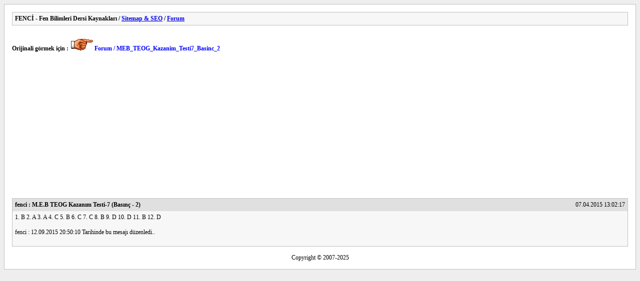

--- FILE ---
content_type: text/html; Charset=windows-1254
request_url: https://www.fenci.gen.tr/fkonu/16345/MEB_TEOG_Kazanim_Testi7_Basinc_2.html
body_size: 2815
content:

<html>
<head>
<title>MEB_TEOG_Kazanim_Testi7_Basinc_2</title>
<meta name="description" content="MEB_TEOG_Kazanim_Testi7_Basinc_2">
<meta name="keywords" content="MEB_TEOG_Kazanim_Testi7_Basinc_2">
<meta name="page-topic" content="Fen Bilimleri Dersi Kaynak Sitesi">
<meta name="publisher" content="www.fenci.gen.tr">
<meta name="copyright" content="www.fenci.gen.tr">
<meta name="author" content="fenci.gen.tr">
<meta name="language" content="tr"> 
<meta name="robots" content="index,follow">
<meta http-equiv="Content-Type" content="text/html; charset=windows-1254">
<style type="text/css">
<!--
body {background: #EEEEEE;}
.divgiris {background: #FFFFFF; border-style:solid; border-width:1px; padding: 15px; border-color:silver; font-size: 12px; font-family: tahoma;}
.divarka {border-style:solid; border-width:1px; border-color:silver;}
.divicerik {background: #F7F7F7; padding: 5px; font-size: 12px; font-family: tahoma;}
.divbas {background: #E0E0E0; padding: 5px;}
.tarih {width: auto; text-align:right; font-size: 12px; font-family: tahoma;}
.yazan {width: auto; float:left; font-weight: bold; font-size: 12px; font-family: tahoma;}
-->
</style>
</head>
<body>
<script type="text/javascript">
<!--
function Gitadres(adres) {
  window.location.href = 'https://www.fenci.gen.tr/' + adres + '';
}
-->
</script>
<div class="divgiris">
<div class="divarka"><div class="divicerik"><strong>FENCİ - Fen Bilimleri Dersi Kaynakları / <a href="https://www.fenci.gen.tr/sitemap/0/.html" title="Sitemap &amp; SEO">Sitemap &amp; SEO</a> / <a href="https://www.fenci.gen.tr/f/aspsitem/Forum-kategorileri-giris.html" title="Forum kategorileri giriş">Forum</a></strong></div></div><br>
<p><strong>Orijinali görmek için : <img border="0" src="https://www.fenci.gen.tr/Resimler/el.gif" width="49" height="23" alt="el"><span onClick="Gitadres('Forum.asp?forum=oku&msgid=16345')" style="cursor:pointer; color:#0000FF;">Forum / MEB_TEOG_Kazanim_Testi7_Basinc_2</span></strong></p>
<script async src="//pagead2.googlesyndication.com/pagead/js/adsbygoogle.js"></script>
<!-- Fenci_Esnek -->
<ins class="adsbygoogle"
     style="display:block"
     data-ad-client="ca-pub-9129301078084592"
     data-ad-slot="9973071728"
     data-ad-format="auto"></ins>
<script>
(adsbygoogle = window.adsbygoogle || []).push({});
</script>

<div class="divarka">
<div class="divbas"><div class="yazan">fenci : M.E.B TEOG Kazanım Testi-7 (Basınç - 2)</div><div class="tarih">07.04.2015 13:02:17</div></div>
<div class="divicerik">1. B
2. A
3. A
4. C
5. B
6. C
7. C
8. B
9. D
10. D
11. B
12. D
<br><br>fenci : 12.09.2015 20:50:10 Tarihinde bu mesajı düzenledi.. <br><br><b></b></div>
</div>
<br><div align="center">Copyright © 2007-2025</div></div></body></html>

--- FILE ---
content_type: text/html; charset=utf-8
request_url: https://www.google.com/recaptcha/api2/aframe
body_size: 265
content:
<!DOCTYPE HTML><html><head><meta http-equiv="content-type" content="text/html; charset=UTF-8"></head><body><script nonce="S_s-9WyV5_s3wn5w7txhLg">/** Anti-fraud and anti-abuse applications only. See google.com/recaptcha */ try{var clients={'sodar':'https://pagead2.googlesyndication.com/pagead/sodar?'};window.addEventListener("message",function(a){try{if(a.source===window.parent){var b=JSON.parse(a.data);var c=clients[b['id']];if(c){var d=document.createElement('img');d.src=c+b['params']+'&rc='+(localStorage.getItem("rc::a")?sessionStorage.getItem("rc::b"):"");window.document.body.appendChild(d);sessionStorage.setItem("rc::e",parseInt(sessionStorage.getItem("rc::e")||0)+1);localStorage.setItem("rc::h",'1769878726319');}}}catch(b){}});window.parent.postMessage("_grecaptcha_ready", "*");}catch(b){}</script></body></html>